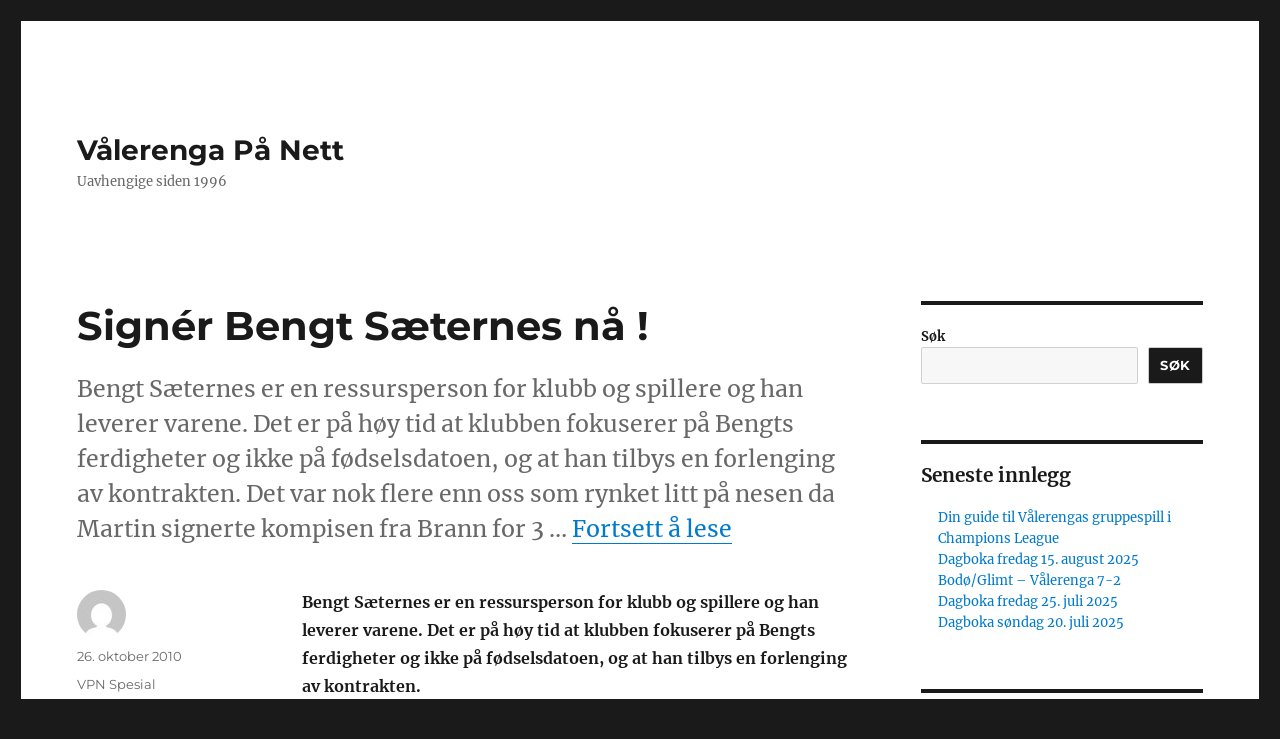

--- FILE ---
content_type: text/html; charset=UTF-8
request_url: https://www.vpn.no/2010/10/26/signer-bengt-s%C3%A6ternes-na/
body_size: 13820
content:
<!DOCTYPE html>
<html lang="nb-NO" class="no-js">
<head>
	<meta charset="UTF-8">
	<meta name="viewport" content="width=device-width, initial-scale=1.0">
	<link rel="profile" href="https://gmpg.org/xfn/11">
		<link rel="pingback" href="https://www.vpn.no/xmlrpc.php">
		<script>
(function(html){html.className = html.className.replace(/\bno-js\b/,'js')})(document.documentElement);
//# sourceURL=twentysixteen_javascript_detection
</script>
<title>Signér Bengt Sæternes nå ! &#8211; Vålerenga På Nett</title>
<meta name='robots' content='max-image-preview:large' />
<link rel="alternate" type="application/rss+xml" title="Vålerenga På Nett &raquo; strøm" href="https://www.vpn.no/feed/" />
<link rel="alternate" type="application/rss+xml" title="Vålerenga På Nett &raquo; kommentarstrøm" href="https://www.vpn.no/comments/feed/" />
<link rel="alternate" type="application/rss+xml" title="Vålerenga På Nett &raquo; Signér Bengt Sæternes nå ! kommentarstrøm" href="https://www.vpn.no/2010/10/26/signer-bengt-s%c3%a6ternes-na/feed/" />
<link rel="alternate" title="oEmbed (JSON)" type="application/json+oembed" href="https://www.vpn.no/wp-json/oembed/1.0/embed?url=https%3A%2F%2Fwww.vpn.no%2F2010%2F10%2F26%2Fsigner-bengt-s%25c3%25a6ternes-na%2F" />
<link rel="alternate" title="oEmbed (XML)" type="text/xml+oembed" href="https://www.vpn.no/wp-json/oembed/1.0/embed?url=https%3A%2F%2Fwww.vpn.no%2F2010%2F10%2F26%2Fsigner-bengt-s%25c3%25a6ternes-na%2F&#038;format=xml" />
<style id='wp-img-auto-sizes-contain-inline-css'>
img:is([sizes=auto i],[sizes^="auto," i]){contain-intrinsic-size:3000px 1500px}
/*# sourceURL=wp-img-auto-sizes-contain-inline-css */
</style>
<style id='wp-emoji-styles-inline-css'>

	img.wp-smiley, img.emoji {
		display: inline !important;
		border: none !important;
		box-shadow: none !important;
		height: 1em !important;
		width: 1em !important;
		margin: 0 0.07em !important;
		vertical-align: -0.1em !important;
		background: none !important;
		padding: 0 !important;
	}
/*# sourceURL=wp-emoji-styles-inline-css */
</style>
<style id='wp-block-library-inline-css'>
:root{--wp-block-synced-color:#7a00df;--wp-block-synced-color--rgb:122,0,223;--wp-bound-block-color:var(--wp-block-synced-color);--wp-editor-canvas-background:#ddd;--wp-admin-theme-color:#007cba;--wp-admin-theme-color--rgb:0,124,186;--wp-admin-theme-color-darker-10:#006ba1;--wp-admin-theme-color-darker-10--rgb:0,107,160.5;--wp-admin-theme-color-darker-20:#005a87;--wp-admin-theme-color-darker-20--rgb:0,90,135;--wp-admin-border-width-focus:2px}@media (min-resolution:192dpi){:root{--wp-admin-border-width-focus:1.5px}}.wp-element-button{cursor:pointer}:root .has-very-light-gray-background-color{background-color:#eee}:root .has-very-dark-gray-background-color{background-color:#313131}:root .has-very-light-gray-color{color:#eee}:root .has-very-dark-gray-color{color:#313131}:root .has-vivid-green-cyan-to-vivid-cyan-blue-gradient-background{background:linear-gradient(135deg,#00d084,#0693e3)}:root .has-purple-crush-gradient-background{background:linear-gradient(135deg,#34e2e4,#4721fb 50%,#ab1dfe)}:root .has-hazy-dawn-gradient-background{background:linear-gradient(135deg,#faaca8,#dad0ec)}:root .has-subdued-olive-gradient-background{background:linear-gradient(135deg,#fafae1,#67a671)}:root .has-atomic-cream-gradient-background{background:linear-gradient(135deg,#fdd79a,#004a59)}:root .has-nightshade-gradient-background{background:linear-gradient(135deg,#330968,#31cdcf)}:root .has-midnight-gradient-background{background:linear-gradient(135deg,#020381,#2874fc)}:root{--wp--preset--font-size--normal:16px;--wp--preset--font-size--huge:42px}.has-regular-font-size{font-size:1em}.has-larger-font-size{font-size:2.625em}.has-normal-font-size{font-size:var(--wp--preset--font-size--normal)}.has-huge-font-size{font-size:var(--wp--preset--font-size--huge)}.has-text-align-center{text-align:center}.has-text-align-left{text-align:left}.has-text-align-right{text-align:right}.has-fit-text{white-space:nowrap!important}#end-resizable-editor-section{display:none}.aligncenter{clear:both}.items-justified-left{justify-content:flex-start}.items-justified-center{justify-content:center}.items-justified-right{justify-content:flex-end}.items-justified-space-between{justify-content:space-between}.screen-reader-text{border:0;clip-path:inset(50%);height:1px;margin:-1px;overflow:hidden;padding:0;position:absolute;width:1px;word-wrap:normal!important}.screen-reader-text:focus{background-color:#ddd;clip-path:none;color:#444;display:block;font-size:1em;height:auto;left:5px;line-height:normal;padding:15px 23px 14px;text-decoration:none;top:5px;width:auto;z-index:100000}html :where(.has-border-color){border-style:solid}html :where([style*=border-top-color]){border-top-style:solid}html :where([style*=border-right-color]){border-right-style:solid}html :where([style*=border-bottom-color]){border-bottom-style:solid}html :where([style*=border-left-color]){border-left-style:solid}html :where([style*=border-width]){border-style:solid}html :where([style*=border-top-width]){border-top-style:solid}html :where([style*=border-right-width]){border-right-style:solid}html :where([style*=border-bottom-width]){border-bottom-style:solid}html :where([style*=border-left-width]){border-left-style:solid}html :where(img[class*=wp-image-]){height:auto;max-width:100%}:where(figure){margin:0 0 1em}html :where(.is-position-sticky){--wp-admin--admin-bar--position-offset:var(--wp-admin--admin-bar--height,0px)}@media screen and (max-width:600px){html :where(.is-position-sticky){--wp-admin--admin-bar--position-offset:0px}}

/*# sourceURL=wp-block-library-inline-css */
</style><style id='wp-block-archives-inline-css'>
.wp-block-archives{box-sizing:border-box}.wp-block-archives-dropdown label{display:block}
/*# sourceURL=https://www.vpn.no/wp-includes/blocks/archives/style.min.css */
</style>
<style id='wp-block-categories-inline-css'>
.wp-block-categories{box-sizing:border-box}.wp-block-categories.alignleft{margin-right:2em}.wp-block-categories.alignright{margin-left:2em}.wp-block-categories.wp-block-categories-dropdown.aligncenter{text-align:center}.wp-block-categories .wp-block-categories__label{display:block;width:100%}
/*# sourceURL=https://www.vpn.no/wp-includes/blocks/categories/style.min.css */
</style>
<style id='wp-block-heading-inline-css'>
h1:where(.wp-block-heading).has-background,h2:where(.wp-block-heading).has-background,h3:where(.wp-block-heading).has-background,h4:where(.wp-block-heading).has-background,h5:where(.wp-block-heading).has-background,h6:where(.wp-block-heading).has-background{padding:1.25em 2.375em}h1.has-text-align-left[style*=writing-mode]:where([style*=vertical-lr]),h1.has-text-align-right[style*=writing-mode]:where([style*=vertical-rl]),h2.has-text-align-left[style*=writing-mode]:where([style*=vertical-lr]),h2.has-text-align-right[style*=writing-mode]:where([style*=vertical-rl]),h3.has-text-align-left[style*=writing-mode]:where([style*=vertical-lr]),h3.has-text-align-right[style*=writing-mode]:where([style*=vertical-rl]),h4.has-text-align-left[style*=writing-mode]:where([style*=vertical-lr]),h4.has-text-align-right[style*=writing-mode]:where([style*=vertical-rl]),h5.has-text-align-left[style*=writing-mode]:where([style*=vertical-lr]),h5.has-text-align-right[style*=writing-mode]:where([style*=vertical-rl]),h6.has-text-align-left[style*=writing-mode]:where([style*=vertical-lr]),h6.has-text-align-right[style*=writing-mode]:where([style*=vertical-rl]){rotate:180deg}
/*# sourceURL=https://www.vpn.no/wp-includes/blocks/heading/style.min.css */
</style>
<style id='wp-block-latest-posts-inline-css'>
.wp-block-latest-posts{box-sizing:border-box}.wp-block-latest-posts.alignleft{margin-right:2em}.wp-block-latest-posts.alignright{margin-left:2em}.wp-block-latest-posts.wp-block-latest-posts__list{list-style:none}.wp-block-latest-posts.wp-block-latest-posts__list li{clear:both;overflow-wrap:break-word}.wp-block-latest-posts.is-grid{display:flex;flex-wrap:wrap}.wp-block-latest-posts.is-grid li{margin:0 1.25em 1.25em 0;width:100%}@media (min-width:600px){.wp-block-latest-posts.columns-2 li{width:calc(50% - .625em)}.wp-block-latest-posts.columns-2 li:nth-child(2n){margin-right:0}.wp-block-latest-posts.columns-3 li{width:calc(33.33333% - .83333em)}.wp-block-latest-posts.columns-3 li:nth-child(3n){margin-right:0}.wp-block-latest-posts.columns-4 li{width:calc(25% - .9375em)}.wp-block-latest-posts.columns-4 li:nth-child(4n){margin-right:0}.wp-block-latest-posts.columns-5 li{width:calc(20% - 1em)}.wp-block-latest-posts.columns-5 li:nth-child(5n){margin-right:0}.wp-block-latest-posts.columns-6 li{width:calc(16.66667% - 1.04167em)}.wp-block-latest-posts.columns-6 li:nth-child(6n){margin-right:0}}:root :where(.wp-block-latest-posts.is-grid){padding:0}:root :where(.wp-block-latest-posts.wp-block-latest-posts__list){padding-left:0}.wp-block-latest-posts__post-author,.wp-block-latest-posts__post-date{display:block;font-size:.8125em}.wp-block-latest-posts__post-excerpt,.wp-block-latest-posts__post-full-content{margin-bottom:1em;margin-top:.5em}.wp-block-latest-posts__featured-image a{display:inline-block}.wp-block-latest-posts__featured-image img{height:auto;max-width:100%;width:auto}.wp-block-latest-posts__featured-image.alignleft{float:left;margin-right:1em}.wp-block-latest-posts__featured-image.alignright{float:right;margin-left:1em}.wp-block-latest-posts__featured-image.aligncenter{margin-bottom:1em;text-align:center}
/*# sourceURL=https://www.vpn.no/wp-includes/blocks/latest-posts/style.min.css */
</style>
<style id='wp-block-search-inline-css'>
.wp-block-search__button{margin-left:10px;word-break:normal}.wp-block-search__button.has-icon{line-height:0}.wp-block-search__button svg{height:1.25em;min-height:24px;min-width:24px;width:1.25em;fill:currentColor;vertical-align:text-bottom}:where(.wp-block-search__button){border:1px solid #ccc;padding:6px 10px}.wp-block-search__inside-wrapper{display:flex;flex:auto;flex-wrap:nowrap;max-width:100%}.wp-block-search__label{width:100%}.wp-block-search.wp-block-search__button-only .wp-block-search__button{box-sizing:border-box;display:flex;flex-shrink:0;justify-content:center;margin-left:0;max-width:100%}.wp-block-search.wp-block-search__button-only .wp-block-search__inside-wrapper{min-width:0!important;transition-property:width}.wp-block-search.wp-block-search__button-only .wp-block-search__input{flex-basis:100%;transition-duration:.3s}.wp-block-search.wp-block-search__button-only.wp-block-search__searchfield-hidden,.wp-block-search.wp-block-search__button-only.wp-block-search__searchfield-hidden .wp-block-search__inside-wrapper{overflow:hidden}.wp-block-search.wp-block-search__button-only.wp-block-search__searchfield-hidden .wp-block-search__input{border-left-width:0!important;border-right-width:0!important;flex-basis:0;flex-grow:0;margin:0;min-width:0!important;padding-left:0!important;padding-right:0!important;width:0!important}:where(.wp-block-search__input){appearance:none;border:1px solid #949494;flex-grow:1;font-family:inherit;font-size:inherit;font-style:inherit;font-weight:inherit;letter-spacing:inherit;line-height:inherit;margin-left:0;margin-right:0;min-width:3rem;padding:8px;text-decoration:unset!important;text-transform:inherit}:where(.wp-block-search__button-inside .wp-block-search__inside-wrapper){background-color:#fff;border:1px solid #949494;box-sizing:border-box;padding:4px}:where(.wp-block-search__button-inside .wp-block-search__inside-wrapper) .wp-block-search__input{border:none;border-radius:0;padding:0 4px}:where(.wp-block-search__button-inside .wp-block-search__inside-wrapper) .wp-block-search__input:focus{outline:none}:where(.wp-block-search__button-inside .wp-block-search__inside-wrapper) :where(.wp-block-search__button){padding:4px 8px}.wp-block-search.aligncenter .wp-block-search__inside-wrapper{margin:auto}.wp-block[data-align=right] .wp-block-search.wp-block-search__button-only .wp-block-search__inside-wrapper{float:right}
/*# sourceURL=https://www.vpn.no/wp-includes/blocks/search/style.min.css */
</style>
<style id='wp-block-search-theme-inline-css'>
.wp-block-search .wp-block-search__label{font-weight:700}.wp-block-search__button{border:1px solid #ccc;padding:.375em .625em}
/*# sourceURL=https://www.vpn.no/wp-includes/blocks/search/theme.min.css */
</style>
<style id='wp-block-group-inline-css'>
.wp-block-group{box-sizing:border-box}:where(.wp-block-group.wp-block-group-is-layout-constrained){position:relative}
/*# sourceURL=https://www.vpn.no/wp-includes/blocks/group/style.min.css */
</style>
<style id='wp-block-group-theme-inline-css'>
:where(.wp-block-group.has-background){padding:1.25em 2.375em}
/*# sourceURL=https://www.vpn.no/wp-includes/blocks/group/theme.min.css */
</style>
<style id='wp-block-paragraph-inline-css'>
.is-small-text{font-size:.875em}.is-regular-text{font-size:1em}.is-large-text{font-size:2.25em}.is-larger-text{font-size:3em}.has-drop-cap:not(:focus):first-letter{float:left;font-size:8.4em;font-style:normal;font-weight:100;line-height:.68;margin:.05em .1em 0 0;text-transform:uppercase}body.rtl .has-drop-cap:not(:focus):first-letter{float:none;margin-left:.1em}p.has-drop-cap.has-background{overflow:hidden}:root :where(p.has-background){padding:1.25em 2.375em}:where(p.has-text-color:not(.has-link-color)) a{color:inherit}p.has-text-align-left[style*="writing-mode:vertical-lr"],p.has-text-align-right[style*="writing-mode:vertical-rl"]{rotate:180deg}
/*# sourceURL=https://www.vpn.no/wp-includes/blocks/paragraph/style.min.css */
</style>
<style id='global-styles-inline-css'>
:root{--wp--preset--aspect-ratio--square: 1;--wp--preset--aspect-ratio--4-3: 4/3;--wp--preset--aspect-ratio--3-4: 3/4;--wp--preset--aspect-ratio--3-2: 3/2;--wp--preset--aspect-ratio--2-3: 2/3;--wp--preset--aspect-ratio--16-9: 16/9;--wp--preset--aspect-ratio--9-16: 9/16;--wp--preset--color--black: #000000;--wp--preset--color--cyan-bluish-gray: #abb8c3;--wp--preset--color--white: #fff;--wp--preset--color--pale-pink: #f78da7;--wp--preset--color--vivid-red: #cf2e2e;--wp--preset--color--luminous-vivid-orange: #ff6900;--wp--preset--color--luminous-vivid-amber: #fcb900;--wp--preset--color--light-green-cyan: #7bdcb5;--wp--preset--color--vivid-green-cyan: #00d084;--wp--preset--color--pale-cyan-blue: #8ed1fc;--wp--preset--color--vivid-cyan-blue: #0693e3;--wp--preset--color--vivid-purple: #9b51e0;--wp--preset--color--dark-gray: #1a1a1a;--wp--preset--color--medium-gray: #686868;--wp--preset--color--light-gray: #e5e5e5;--wp--preset--color--blue-gray: #4d545c;--wp--preset--color--bright-blue: #007acc;--wp--preset--color--light-blue: #9adffd;--wp--preset--color--dark-brown: #402b30;--wp--preset--color--medium-brown: #774e24;--wp--preset--color--dark-red: #640c1f;--wp--preset--color--bright-red: #ff675f;--wp--preset--color--yellow: #ffef8e;--wp--preset--gradient--vivid-cyan-blue-to-vivid-purple: linear-gradient(135deg,rgb(6,147,227) 0%,rgb(155,81,224) 100%);--wp--preset--gradient--light-green-cyan-to-vivid-green-cyan: linear-gradient(135deg,rgb(122,220,180) 0%,rgb(0,208,130) 100%);--wp--preset--gradient--luminous-vivid-amber-to-luminous-vivid-orange: linear-gradient(135deg,rgb(252,185,0) 0%,rgb(255,105,0) 100%);--wp--preset--gradient--luminous-vivid-orange-to-vivid-red: linear-gradient(135deg,rgb(255,105,0) 0%,rgb(207,46,46) 100%);--wp--preset--gradient--very-light-gray-to-cyan-bluish-gray: linear-gradient(135deg,rgb(238,238,238) 0%,rgb(169,184,195) 100%);--wp--preset--gradient--cool-to-warm-spectrum: linear-gradient(135deg,rgb(74,234,220) 0%,rgb(151,120,209) 20%,rgb(207,42,186) 40%,rgb(238,44,130) 60%,rgb(251,105,98) 80%,rgb(254,248,76) 100%);--wp--preset--gradient--blush-light-purple: linear-gradient(135deg,rgb(255,206,236) 0%,rgb(152,150,240) 100%);--wp--preset--gradient--blush-bordeaux: linear-gradient(135deg,rgb(254,205,165) 0%,rgb(254,45,45) 50%,rgb(107,0,62) 100%);--wp--preset--gradient--luminous-dusk: linear-gradient(135deg,rgb(255,203,112) 0%,rgb(199,81,192) 50%,rgb(65,88,208) 100%);--wp--preset--gradient--pale-ocean: linear-gradient(135deg,rgb(255,245,203) 0%,rgb(182,227,212) 50%,rgb(51,167,181) 100%);--wp--preset--gradient--electric-grass: linear-gradient(135deg,rgb(202,248,128) 0%,rgb(113,206,126) 100%);--wp--preset--gradient--midnight: linear-gradient(135deg,rgb(2,3,129) 0%,rgb(40,116,252) 100%);--wp--preset--font-size--small: 13px;--wp--preset--font-size--medium: 20px;--wp--preset--font-size--large: 36px;--wp--preset--font-size--x-large: 42px;--wp--preset--spacing--20: 0.44rem;--wp--preset--spacing--30: 0.67rem;--wp--preset--spacing--40: 1rem;--wp--preset--spacing--50: 1.5rem;--wp--preset--spacing--60: 2.25rem;--wp--preset--spacing--70: 3.38rem;--wp--preset--spacing--80: 5.06rem;--wp--preset--shadow--natural: 6px 6px 9px rgba(0, 0, 0, 0.2);--wp--preset--shadow--deep: 12px 12px 50px rgba(0, 0, 0, 0.4);--wp--preset--shadow--sharp: 6px 6px 0px rgba(0, 0, 0, 0.2);--wp--preset--shadow--outlined: 6px 6px 0px -3px rgb(255, 255, 255), 6px 6px rgb(0, 0, 0);--wp--preset--shadow--crisp: 6px 6px 0px rgb(0, 0, 0);}:where(.is-layout-flex){gap: 0.5em;}:where(.is-layout-grid){gap: 0.5em;}body .is-layout-flex{display: flex;}.is-layout-flex{flex-wrap: wrap;align-items: center;}.is-layout-flex > :is(*, div){margin: 0;}body .is-layout-grid{display: grid;}.is-layout-grid > :is(*, div){margin: 0;}:where(.wp-block-columns.is-layout-flex){gap: 2em;}:where(.wp-block-columns.is-layout-grid){gap: 2em;}:where(.wp-block-post-template.is-layout-flex){gap: 1.25em;}:where(.wp-block-post-template.is-layout-grid){gap: 1.25em;}.has-black-color{color: var(--wp--preset--color--black) !important;}.has-cyan-bluish-gray-color{color: var(--wp--preset--color--cyan-bluish-gray) !important;}.has-white-color{color: var(--wp--preset--color--white) !important;}.has-pale-pink-color{color: var(--wp--preset--color--pale-pink) !important;}.has-vivid-red-color{color: var(--wp--preset--color--vivid-red) !important;}.has-luminous-vivid-orange-color{color: var(--wp--preset--color--luminous-vivid-orange) !important;}.has-luminous-vivid-amber-color{color: var(--wp--preset--color--luminous-vivid-amber) !important;}.has-light-green-cyan-color{color: var(--wp--preset--color--light-green-cyan) !important;}.has-vivid-green-cyan-color{color: var(--wp--preset--color--vivid-green-cyan) !important;}.has-pale-cyan-blue-color{color: var(--wp--preset--color--pale-cyan-blue) !important;}.has-vivid-cyan-blue-color{color: var(--wp--preset--color--vivid-cyan-blue) !important;}.has-vivid-purple-color{color: var(--wp--preset--color--vivid-purple) !important;}.has-black-background-color{background-color: var(--wp--preset--color--black) !important;}.has-cyan-bluish-gray-background-color{background-color: var(--wp--preset--color--cyan-bluish-gray) !important;}.has-white-background-color{background-color: var(--wp--preset--color--white) !important;}.has-pale-pink-background-color{background-color: var(--wp--preset--color--pale-pink) !important;}.has-vivid-red-background-color{background-color: var(--wp--preset--color--vivid-red) !important;}.has-luminous-vivid-orange-background-color{background-color: var(--wp--preset--color--luminous-vivid-orange) !important;}.has-luminous-vivid-amber-background-color{background-color: var(--wp--preset--color--luminous-vivid-amber) !important;}.has-light-green-cyan-background-color{background-color: var(--wp--preset--color--light-green-cyan) !important;}.has-vivid-green-cyan-background-color{background-color: var(--wp--preset--color--vivid-green-cyan) !important;}.has-pale-cyan-blue-background-color{background-color: var(--wp--preset--color--pale-cyan-blue) !important;}.has-vivid-cyan-blue-background-color{background-color: var(--wp--preset--color--vivid-cyan-blue) !important;}.has-vivid-purple-background-color{background-color: var(--wp--preset--color--vivid-purple) !important;}.has-black-border-color{border-color: var(--wp--preset--color--black) !important;}.has-cyan-bluish-gray-border-color{border-color: var(--wp--preset--color--cyan-bluish-gray) !important;}.has-white-border-color{border-color: var(--wp--preset--color--white) !important;}.has-pale-pink-border-color{border-color: var(--wp--preset--color--pale-pink) !important;}.has-vivid-red-border-color{border-color: var(--wp--preset--color--vivid-red) !important;}.has-luminous-vivid-orange-border-color{border-color: var(--wp--preset--color--luminous-vivid-orange) !important;}.has-luminous-vivid-amber-border-color{border-color: var(--wp--preset--color--luminous-vivid-amber) !important;}.has-light-green-cyan-border-color{border-color: var(--wp--preset--color--light-green-cyan) !important;}.has-vivid-green-cyan-border-color{border-color: var(--wp--preset--color--vivid-green-cyan) !important;}.has-pale-cyan-blue-border-color{border-color: var(--wp--preset--color--pale-cyan-blue) !important;}.has-vivid-cyan-blue-border-color{border-color: var(--wp--preset--color--vivid-cyan-blue) !important;}.has-vivid-purple-border-color{border-color: var(--wp--preset--color--vivid-purple) !important;}.has-vivid-cyan-blue-to-vivid-purple-gradient-background{background: var(--wp--preset--gradient--vivid-cyan-blue-to-vivid-purple) !important;}.has-light-green-cyan-to-vivid-green-cyan-gradient-background{background: var(--wp--preset--gradient--light-green-cyan-to-vivid-green-cyan) !important;}.has-luminous-vivid-amber-to-luminous-vivid-orange-gradient-background{background: var(--wp--preset--gradient--luminous-vivid-amber-to-luminous-vivid-orange) !important;}.has-luminous-vivid-orange-to-vivid-red-gradient-background{background: var(--wp--preset--gradient--luminous-vivid-orange-to-vivid-red) !important;}.has-very-light-gray-to-cyan-bluish-gray-gradient-background{background: var(--wp--preset--gradient--very-light-gray-to-cyan-bluish-gray) !important;}.has-cool-to-warm-spectrum-gradient-background{background: var(--wp--preset--gradient--cool-to-warm-spectrum) !important;}.has-blush-light-purple-gradient-background{background: var(--wp--preset--gradient--blush-light-purple) !important;}.has-blush-bordeaux-gradient-background{background: var(--wp--preset--gradient--blush-bordeaux) !important;}.has-luminous-dusk-gradient-background{background: var(--wp--preset--gradient--luminous-dusk) !important;}.has-pale-ocean-gradient-background{background: var(--wp--preset--gradient--pale-ocean) !important;}.has-electric-grass-gradient-background{background: var(--wp--preset--gradient--electric-grass) !important;}.has-midnight-gradient-background{background: var(--wp--preset--gradient--midnight) !important;}.has-small-font-size{font-size: var(--wp--preset--font-size--small) !important;}.has-medium-font-size{font-size: var(--wp--preset--font-size--medium) !important;}.has-large-font-size{font-size: var(--wp--preset--font-size--large) !important;}.has-x-large-font-size{font-size: var(--wp--preset--font-size--x-large) !important;}
/*# sourceURL=global-styles-inline-css */
</style>

<style id='classic-theme-styles-inline-css'>
/*! This file is auto-generated */
.wp-block-button__link{color:#fff;background-color:#32373c;border-radius:9999px;box-shadow:none;text-decoration:none;padding:calc(.667em + 2px) calc(1.333em + 2px);font-size:1.125em}.wp-block-file__button{background:#32373c;color:#fff;text-decoration:none}
/*# sourceURL=/wp-includes/css/classic-themes.min.css */
</style>
<link rel='stylesheet' id='twentysixteen-fonts-css' href='https://usercontent.one/wp/www.vpn.no/wp-content/themes/twentysixteen/fonts/merriweather-plus-montserrat-plus-inconsolata.css?ver=20230328' media='all' />
<link rel='stylesheet' id='genericons-css' href='https://usercontent.one/wp/www.vpn.no/wp-content/themes/twentysixteen/genericons/genericons.css?ver=20251101' media='all' />
<link rel='stylesheet' id='twentysixteen-style-css' href='https://usercontent.one/wp/www.vpn.no/wp-content/themes/twentysixteen/style.css?ver=20251202' media='all' />
<link rel='stylesheet' id='twentysixteen-block-style-css' href='https://usercontent.one/wp/www.vpn.no/wp-content/themes/twentysixteen/css/blocks.css?ver=20240817' media='all' />
<script src="https://www.vpn.no/wp-includes/js/jquery/jquery.min.js?ver=3.7.1" id="jquery-core-js"></script>
<script src="https://www.vpn.no/wp-includes/js/jquery/jquery-migrate.min.js?ver=3.4.1" id="jquery-migrate-js"></script>
<script id="twentysixteen-script-js-extra">
var screenReaderText = {"expand":"Utvid undermeny","collapse":"Sl\u00e5 sammen undermeny"};
//# sourceURL=twentysixteen-script-js-extra
</script>
<script src="https://usercontent.one/wp/www.vpn.no/wp-content/themes/twentysixteen/js/functions.js?ver=20230629" id="twentysixteen-script-js" defer data-wp-strategy="defer"></script>
<link rel="https://api.w.org/" href="https://www.vpn.no/wp-json/" /><link rel="alternate" title="JSON" type="application/json" href="https://www.vpn.no/wp-json/wp/v2/posts/8157" /><link rel="EditURI" type="application/rsd+xml" title="RSD" href="https://www.vpn.no/xmlrpc.php?rsd" />
<meta name="generator" content="WordPress 6.9" />
<link rel="canonical" href="https://www.vpn.no/2010/10/26/signer-bengt-s%c3%a6ternes-na/" />
<link rel='shortlink' href='https://www.vpn.no/?p=8157' />
<style>

/* CSS added by Hide Metadata Plugin */

.entry-meta .byline:before,
			.entry-header .entry-meta span.byline:before,
			.entry-meta .byline:after,
			.entry-header .entry-meta span.byline:after,
			.single .byline, .group-blog .byline,
			.entry-meta .byline,
			.entry-header .entry-meta > span.byline,
			.entry-meta .author.vcard  {
				content: '';
				display: none;
				margin: 0;
			}</style>
<style>[class*=" icon-oc-"],[class^=icon-oc-]{speak:none;font-style:normal;font-weight:400;font-variant:normal;text-transform:none;line-height:1;-webkit-font-smoothing:antialiased;-moz-osx-font-smoothing:grayscale}.icon-oc-one-com-white-32px-fill:before{content:"901"}.icon-oc-one-com:before{content:"900"}#one-com-icon,.toplevel_page_onecom-wp .wp-menu-image{speak:none;display:flex;align-items:center;justify-content:center;text-transform:none;line-height:1;-webkit-font-smoothing:antialiased;-moz-osx-font-smoothing:grayscale}.onecom-wp-admin-bar-item>a,.toplevel_page_onecom-wp>.wp-menu-name{font-size:16px;font-weight:400;line-height:1}.toplevel_page_onecom-wp>.wp-menu-name img{width:69px;height:9px;}.wp-submenu-wrap.wp-submenu>.wp-submenu-head>img{width:88px;height:auto}.onecom-wp-admin-bar-item>a img{height:7px!important}.onecom-wp-admin-bar-item>a img,.toplevel_page_onecom-wp>.wp-menu-name img{opacity:.8}.onecom-wp-admin-bar-item.hover>a img,.toplevel_page_onecom-wp.wp-has-current-submenu>.wp-menu-name img,li.opensub>a.toplevel_page_onecom-wp>.wp-menu-name img{opacity:1}#one-com-icon:before,.onecom-wp-admin-bar-item>a:before,.toplevel_page_onecom-wp>.wp-menu-image:before{content:'';position:static!important;background-color:rgba(240,245,250,.4);border-radius:102px;width:18px;height:18px;padding:0!important}.onecom-wp-admin-bar-item>a:before{width:14px;height:14px}.onecom-wp-admin-bar-item.hover>a:before,.toplevel_page_onecom-wp.opensub>a>.wp-menu-image:before,.toplevel_page_onecom-wp.wp-has-current-submenu>.wp-menu-image:before{background-color:#76b82a}.onecom-wp-admin-bar-item>a{display:inline-flex!important;align-items:center;justify-content:center}#one-com-logo-wrapper{font-size:4em}#one-com-icon{vertical-align:middle}.imagify-welcome{display:none !important;}</style><link rel="icon" href="https://usercontent.one/wp/www.vpn.no/wp-content/uploads/2022/09/cropped-logo-32x32.png" sizes="32x32" />
<link rel="icon" href="https://usercontent.one/wp/www.vpn.no/wp-content/uploads/2022/09/cropped-logo-192x192.png" sizes="192x192" />
<link rel="apple-touch-icon" href="https://usercontent.one/wp/www.vpn.no/wp-content/uploads/2022/09/cropped-logo-180x180.png" />
<meta name="msapplication-TileImage" content="https://usercontent.one/wp/www.vpn.no/wp-content/uploads/2022/09/cropped-logo-270x270.png" />
</head>

<body class="wp-singular post-template-default single single-post postid-8157 single-format-standard wp-embed-responsive wp-theme-twentysixteen group-blog">
<div id="page" class="site">
	<div class="site-inner">
		<a class="skip-link screen-reader-text" href="#content">
			Gå til innhold		</a>

		<header id="masthead" class="site-header">
			<div class="site-header-main">
				<div class="site-branding">
											<p class="site-title"><a href="https://www.vpn.no/" rel="home" >Vålerenga På Nett</a></p>
												<p class="site-description">Uavhengige siden 1996</p>
									</div><!-- .site-branding -->

							</div><!-- .site-header-main -->

					</header><!-- .site-header -->

		<div id="content" class="site-content">

<div id="primary" class="content-area">
	<main id="main" class="site-main">
		
<article id="post-8157" class="post-8157 post type-post status-publish format-standard has-post-thumbnail hentry category-vpn-spesial tag-bengt-saeternes tag-kontrakt">
	<header class="entry-header">
		<h1 class="entry-title">Signér Bengt Sæternes nå !</h1>	</header><!-- .entry-header -->

				<div class="entry-summary">
				<p>Bengt Sæternes er en ressursperson for klubb og spillere og han leverer varene. Det er på høy tid at klubben fokuserer på Bengts ferdigheter og ikke på fødselsdatoen, og at han tilbys en forlenging av kontrakten. Det var nok flere enn oss som rynket litt på nesen da Martin signerte kompisen fra Brann for 3 &hellip; <a href="https://www.vpn.no/2010/10/26/signer-bengt-s%c3%a6ternes-na/" class="more-link">Fortsett å lese<span class="screen-reader-text"> «Signér Bengt Sæternes nå !»</span></a></p>
			</div><!-- .entry-summary -->
			
	
		<div class="post-thumbnail">
				</div><!-- .post-thumbnail -->

	
	<div class="entry-content">
		<p>				<strong>Bengt Sæternes er en ressursperson for klubb og spillere og han leverer varene. Det er på høy tid at klubben fokuserer på Bengts ferdigheter og ikke på fødselsdatoen, og at han tilbys en forlenging av kontrakten. </strong><span id="more-8157"></span></p>
<p>Det var nok flere enn oss som rynket litt på nesen da Martin signerte  kompisen fra Brann for 3 år siden. En 33 år gammel spiss som kom fra et  lite heldig opphold i dansk fotball og før det: et år med måltørke i  Brann. At han var skadeutsatt og at vi hadde vært vitne til noen  sesonger med Flo og Lange, gjorde ikke magefølelsen noe bedre. Etter en  trøblete start med 0 mål på 10 kamper og litt alternativ behandling, så  løsnet det. Og siden den dagen har Bengt vært god. Veldig god faktisk.</p>
<p>Han har i denne perioden levert varene på et stabilt høyt nivå uten å  søke det spektakulære slik som Fellah, Zajic og dos Santos søker (ok,  kanskje ikke dos Santos, da). Han gjør jobben sin og bruker sine styrker  og viser seg gang på gang å være en viktig mann. Han er vårt beste  oppspillpunkt, holder på kula, spiller folk igjennom, binder opp  forsvarsspillere, er smart i boksen og er en god avslutter. Dette er  ferdigheter han kommer til å inneha også neste år. I tillegg er dette en  pakke ingen andre offensive spillere i klubben har. Bengts spill som er  basert på klokskap, innsats, fysisk overlegenhet og ro i de potensielt  matchavgjørende situasjonene gir vårt spill en ekstra dimensjon og gjør  det vanskeligere for motstandere å demme opp for oss.</p>
<p>I tillegg er han seriøs. Det er aldri noe tull med ham. Han klager ikke  når han må innta plassen på benken. Selv ikke da Moa dro ble det bråk.  De fleste hadde forventet mer spilletid på Bengt etter avgangen, men  Berre ble foretrukket. Sæternes har derimot vært klar de gangene han har  fått sjansen fra benken, og et resultat på det så vi mot LSK.</p>
<p>Ta i tillegg med at han er en jordnær veteran som både vet hva som  kreves for å vinne titler og som vet hva som kreves for å bli  utenlandsproff, så skal det ikke stor fotballforståelse til for å  skjønne at han har noe å tilføre oss. Vi bør være såpass ambisiøse at vi  etter denne sesongen bør heve listen, og våre unge spillere bør også  være såpass ambisiøse at de med tid og stunder ønsker seg ut. Bengt er  med andre ord en ressursperson for klubb og spillere.</p>
<p><strong>På bakgrunn av dette synes vi det er på høy tid at klubben fokuserer  på hans ferdigheter og ikke hans fødselsdato, og at mannen som får  Hulken til å se anorektisk ut tilbys en forlenging av kontrakten.</strong></p>
	</div><!-- .entry-content -->

	<footer class="entry-footer">
		<span class="byline"><img alt='' src='https://secure.gravatar.com/avatar/fb55032e9995c393ef9ab8f445b28e99f6efe7da339f0956067f679e75277d72?s=49&#038;d=mm&#038;r=g' srcset='https://secure.gravatar.com/avatar/fb55032e9995c393ef9ab8f445b28e99f6efe7da339f0956067f679e75277d72?s=98&#038;d=mm&#038;r=g 2x' class='avatar avatar-49 photo' height='49' width='49' decoding='async'/><span class="screen-reader-text">Forfatter </span><span class="author vcard"><a class="url fn n" href=""></a></span></span><span class="posted-on"><span class="screen-reader-text">Publisert </span><a href="https://www.vpn.no/2010/10/26/signer-bengt-s%c3%a6ternes-na/" rel="bookmark"><time class="entry-date published updated" datetime="2010-10-26T22:27:15+02:00">26. oktober 2010</time></a></span><span class="cat-links"><span class="screen-reader-text">Kategorier </span><a href="https://www.vpn.no/category/vpn-spesial/" rel="category tag">VPN Spesial</a></span><span class="tags-links"><span class="screen-reader-text">Stikkord </span><a href="https://www.vpn.no/tag/bengt-saeternes/" rel="tag">Bengt Sæternes</a>, <a href="https://www.vpn.no/tag/kontrakt/" rel="tag">Kontrakt</a></span>			</footer><!-- .entry-footer -->
</article><!-- #post-8157 -->

<div id="comments" class="comments-area">

	
	
		<div id="respond" class="comment-respond">
		<h2 id="reply-title" class="comment-reply-title">Legg igjen en kommentar <small><a rel="nofollow" id="cancel-comment-reply-link" href="/2010/10/26/signer-bengt-s%C3%A6ternes-na/#respond" style="display:none;">Avbryt svar</a></small></h2><p class="must-log-in">Du må være <a href="https://www.vpn.no/wp-login.php?redirect_to=https%3A%2F%2Fwww.vpn.no%2F2010%2F10%2F26%2Fsigner-bengt-s%25c3%25a6ternes-na%2F">innlogget</a> for å kunne kommentere.</p>	</div><!-- #respond -->
	
</div><!-- .comments-area -->

	<nav class="navigation post-navigation" aria-label="Innlegg">
		<h2 class="screen-reader-text">Innleggsnavigasjon</h2>
		<div class="nav-links"><div class="nav-previous"><a href="https://www.vpn.no/2010/10/26/dagboka-tirsdag-26-oktober-2010/" rel="prev"><span class="meta-nav" aria-hidden="true">Tidligere</span> <span class="screen-reader-text">Forrige innlegg:</span> <span class="post-title">Dagboka tirsdag 26. oktober 2010</span></a></div><div class="nav-next"><a href="https://www.vpn.no/2010/10/27/dagboka-onsdag-27-oktober-2010/" rel="next"><span class="meta-nav" aria-hidden="true">Neste</span> <span class="screen-reader-text">Neste innlegg:</span> <span class="post-title">Dagboka onsdag 27. oktober 2010</span></a></div></div>
	</nav>
	</main><!-- .site-main -->

	<aside id="content-bottom-widgets" class="content-bottom-widgets">
			<div class="widget-area">
			<section id="block-5" class="widget widget_block"><div class="wp-block-group"><div class="wp-block-group__inner-container is-layout-flow wp-block-group-is-layout-flow"><h2 class="wp-block-heading">Archives</h2><ul class="wp-block-archives-list wp-block-archives">	<li><a href='https://www.vpn.no/2025/10/'>oktober 2025</a></li>
	<li><a href='https://www.vpn.no/2025/08/'>august 2025</a></li>
	<li><a href='https://www.vpn.no/2025/07/'>juli 2025</a></li>
	<li><a href='https://www.vpn.no/2025/06/'>juni 2025</a></li>
	<li><a href='https://www.vpn.no/2025/05/'>mai 2025</a></li>
	<li><a href='https://www.vpn.no/2025/02/'>februar 2025</a></li>
	<li><a href='https://www.vpn.no/2024/10/'>oktober 2024</a></li>
	<li><a href='https://www.vpn.no/2024/09/'>september 2024</a></li>
	<li><a href='https://www.vpn.no/2024/08/'>august 2024</a></li>
	<li><a href='https://www.vpn.no/2024/06/'>juni 2024</a></li>
	<li><a href='https://www.vpn.no/2024/04/'>april 2024</a></li>
	<li><a href='https://www.vpn.no/2024/03/'>mars 2024</a></li>
	<li><a href='https://www.vpn.no/2024/02/'>februar 2024</a></li>
	<li><a href='https://www.vpn.no/2023/12/'>desember 2023</a></li>
	<li><a href='https://www.vpn.no/2023/11/'>november 2023</a></li>
	<li><a href='https://www.vpn.no/2023/10/'>oktober 2023</a></li>
	<li><a href='https://www.vpn.no/2023/09/'>september 2023</a></li>
	<li><a href='https://www.vpn.no/2023/08/'>august 2023</a></li>
	<li><a href='https://www.vpn.no/2023/07/'>juli 2023</a></li>
	<li><a href='https://www.vpn.no/2023/06/'>juni 2023</a></li>
	<li><a href='https://www.vpn.no/2023/05/'>mai 2023</a></li>
	<li><a href='https://www.vpn.no/2023/04/'>april 2023</a></li>
	<li><a href='https://www.vpn.no/2023/03/'>mars 2023</a></li>
	<li><a href='https://www.vpn.no/2023/02/'>februar 2023</a></li>
	<li><a href='https://www.vpn.no/2023/01/'>januar 2023</a></li>
	<li><a href='https://www.vpn.no/2022/11/'>november 2022</a></li>
	<li><a href='https://www.vpn.no/2022/10/'>oktober 2022</a></li>
	<li><a href='https://www.vpn.no/2022/09/'>september 2022</a></li>
	<li><a href='https://www.vpn.no/2022/08/'>august 2022</a></li>
	<li><a href='https://www.vpn.no/2022/07/'>juli 2022</a></li>
	<li><a href='https://www.vpn.no/2022/06/'>juni 2022</a></li>
	<li><a href='https://www.vpn.no/2022/05/'>mai 2022</a></li>
	<li><a href='https://www.vpn.no/2022/04/'>april 2022</a></li>
	<li><a href='https://www.vpn.no/2022/03/'>mars 2022</a></li>
	<li><a href='https://www.vpn.no/2022/02/'>februar 2022</a></li>
	<li><a href='https://www.vpn.no/2022/01/'>januar 2022</a></li>
	<li><a href='https://www.vpn.no/2021/12/'>desember 2021</a></li>
	<li><a href='https://www.vpn.no/2021/11/'>november 2021</a></li>
	<li><a href='https://www.vpn.no/2021/10/'>oktober 2021</a></li>
	<li><a href='https://www.vpn.no/2021/09/'>september 2021</a></li>
	<li><a href='https://www.vpn.no/2021/08/'>august 2021</a></li>
	<li><a href='https://www.vpn.no/2021/07/'>juli 2021</a></li>
	<li><a href='https://www.vpn.no/2021/06/'>juni 2021</a></li>
	<li><a href='https://www.vpn.no/2021/05/'>mai 2021</a></li>
	<li><a href='https://www.vpn.no/2021/04/'>april 2021</a></li>
	<li><a href='https://www.vpn.no/2021/03/'>mars 2021</a></li>
	<li><a href='https://www.vpn.no/2021/02/'>februar 2021</a></li>
	<li><a href='https://www.vpn.no/2021/01/'>januar 2021</a></li>
	<li><a href='https://www.vpn.no/2020/12/'>desember 2020</a></li>
	<li><a href='https://www.vpn.no/2020/11/'>november 2020</a></li>
	<li><a href='https://www.vpn.no/2020/10/'>oktober 2020</a></li>
	<li><a href='https://www.vpn.no/2020/09/'>september 2020</a></li>
	<li><a href='https://www.vpn.no/2020/08/'>august 2020</a></li>
	<li><a href='https://www.vpn.no/2020/07/'>juli 2020</a></li>
	<li><a href='https://www.vpn.no/2020/06/'>juni 2020</a></li>
	<li><a href='https://www.vpn.no/2020/05/'>mai 2020</a></li>
	<li><a href='https://www.vpn.no/2020/04/'>april 2020</a></li>
	<li><a href='https://www.vpn.no/2020/03/'>mars 2020</a></li>
	<li><a href='https://www.vpn.no/2020/02/'>februar 2020</a></li>
	<li><a href='https://www.vpn.no/2020/01/'>januar 2020</a></li>
	<li><a href='https://www.vpn.no/2019/12/'>desember 2019</a></li>
	<li><a href='https://www.vpn.no/2019/11/'>november 2019</a></li>
	<li><a href='https://www.vpn.no/2019/10/'>oktober 2019</a></li>
	<li><a href='https://www.vpn.no/2019/09/'>september 2019</a></li>
	<li><a href='https://www.vpn.no/2019/08/'>august 2019</a></li>
	<li><a href='https://www.vpn.no/2019/07/'>juli 2019</a></li>
	<li><a href='https://www.vpn.no/2019/06/'>juni 2019</a></li>
	<li><a href='https://www.vpn.no/2019/05/'>mai 2019</a></li>
	<li><a href='https://www.vpn.no/2019/04/'>april 2019</a></li>
	<li><a href='https://www.vpn.no/2019/03/'>mars 2019</a></li>
	<li><a href='https://www.vpn.no/2019/02/'>februar 2019</a></li>
	<li><a href='https://www.vpn.no/2019/01/'>januar 2019</a></li>
	<li><a href='https://www.vpn.no/2018/12/'>desember 2018</a></li>
	<li><a href='https://www.vpn.no/2018/11/'>november 2018</a></li>
	<li><a href='https://www.vpn.no/2018/10/'>oktober 2018</a></li>
	<li><a href='https://www.vpn.no/2018/09/'>september 2018</a></li>
	<li><a href='https://www.vpn.no/2018/08/'>august 2018</a></li>
	<li><a href='https://www.vpn.no/2018/07/'>juli 2018</a></li>
	<li><a href='https://www.vpn.no/2018/06/'>juni 2018</a></li>
	<li><a href='https://www.vpn.no/2018/05/'>mai 2018</a></li>
	<li><a href='https://www.vpn.no/2018/04/'>april 2018</a></li>
	<li><a href='https://www.vpn.no/2018/03/'>mars 2018</a></li>
	<li><a href='https://www.vpn.no/2018/02/'>februar 2018</a></li>
	<li><a href='https://www.vpn.no/2018/01/'>januar 2018</a></li>
	<li><a href='https://www.vpn.no/2017/12/'>desember 2017</a></li>
	<li><a href='https://www.vpn.no/2017/11/'>november 2017</a></li>
	<li><a href='https://www.vpn.no/2017/10/'>oktober 2017</a></li>
	<li><a href='https://www.vpn.no/2017/09/'>september 2017</a></li>
	<li><a href='https://www.vpn.no/2017/08/'>august 2017</a></li>
	<li><a href='https://www.vpn.no/2017/07/'>juli 2017</a></li>
	<li><a href='https://www.vpn.no/2017/06/'>juni 2017</a></li>
	<li><a href='https://www.vpn.no/2017/05/'>mai 2017</a></li>
	<li><a href='https://www.vpn.no/2017/04/'>april 2017</a></li>
	<li><a href='https://www.vpn.no/2017/03/'>mars 2017</a></li>
	<li><a href='https://www.vpn.no/2017/02/'>februar 2017</a></li>
	<li><a href='https://www.vpn.no/2017/01/'>januar 2017</a></li>
	<li><a href='https://www.vpn.no/2016/12/'>desember 2016</a></li>
	<li><a href='https://www.vpn.no/2016/11/'>november 2016</a></li>
	<li><a href='https://www.vpn.no/2016/10/'>oktober 2016</a></li>
	<li><a href='https://www.vpn.no/2016/09/'>september 2016</a></li>
	<li><a href='https://www.vpn.no/2016/08/'>august 2016</a></li>
	<li><a href='https://www.vpn.no/2016/07/'>juli 2016</a></li>
	<li><a href='https://www.vpn.no/2016/06/'>juni 2016</a></li>
	<li><a href='https://www.vpn.no/2016/05/'>mai 2016</a></li>
	<li><a href='https://www.vpn.no/2016/04/'>april 2016</a></li>
	<li><a href='https://www.vpn.no/2016/03/'>mars 2016</a></li>
	<li><a href='https://www.vpn.no/2016/02/'>februar 2016</a></li>
	<li><a href='https://www.vpn.no/2016/01/'>januar 2016</a></li>
	<li><a href='https://www.vpn.no/2015/12/'>desember 2015</a></li>
	<li><a href='https://www.vpn.no/2015/11/'>november 2015</a></li>
	<li><a href='https://www.vpn.no/2015/10/'>oktober 2015</a></li>
	<li><a href='https://www.vpn.no/2015/09/'>september 2015</a></li>
	<li><a href='https://www.vpn.no/2015/08/'>august 2015</a></li>
	<li><a href='https://www.vpn.no/2015/07/'>juli 2015</a></li>
	<li><a href='https://www.vpn.no/2015/06/'>juni 2015</a></li>
	<li><a href='https://www.vpn.no/2015/05/'>mai 2015</a></li>
	<li><a href='https://www.vpn.no/2015/04/'>april 2015</a></li>
	<li><a href='https://www.vpn.no/2015/03/'>mars 2015</a></li>
	<li><a href='https://www.vpn.no/2015/02/'>februar 2015</a></li>
	<li><a href='https://www.vpn.no/2015/01/'>januar 2015</a></li>
	<li><a href='https://www.vpn.no/2014/12/'>desember 2014</a></li>
	<li><a href='https://www.vpn.no/2014/11/'>november 2014</a></li>
	<li><a href='https://www.vpn.no/2014/10/'>oktober 2014</a></li>
	<li><a href='https://www.vpn.no/2014/09/'>september 2014</a></li>
	<li><a href='https://www.vpn.no/2014/08/'>august 2014</a></li>
	<li><a href='https://www.vpn.no/2014/07/'>juli 2014</a></li>
	<li><a href='https://www.vpn.no/2014/06/'>juni 2014</a></li>
	<li><a href='https://www.vpn.no/2014/05/'>mai 2014</a></li>
	<li><a href='https://www.vpn.no/2014/04/'>april 2014</a></li>
	<li><a href='https://www.vpn.no/2014/03/'>mars 2014</a></li>
	<li><a href='https://www.vpn.no/2014/02/'>februar 2014</a></li>
	<li><a href='https://www.vpn.no/2014/01/'>januar 2014</a></li>
	<li><a href='https://www.vpn.no/2013/12/'>desember 2013</a></li>
	<li><a href='https://www.vpn.no/2013/11/'>november 2013</a></li>
	<li><a href='https://www.vpn.no/2013/10/'>oktober 2013</a></li>
	<li><a href='https://www.vpn.no/2013/09/'>september 2013</a></li>
	<li><a href='https://www.vpn.no/2013/08/'>august 2013</a></li>
	<li><a href='https://www.vpn.no/2013/07/'>juli 2013</a></li>
	<li><a href='https://www.vpn.no/2013/06/'>juni 2013</a></li>
	<li><a href='https://www.vpn.no/2013/05/'>mai 2013</a></li>
	<li><a href='https://www.vpn.no/2013/04/'>april 2013</a></li>
	<li><a href='https://www.vpn.no/2013/03/'>mars 2013</a></li>
	<li><a href='https://www.vpn.no/2013/02/'>februar 2013</a></li>
	<li><a href='https://www.vpn.no/2013/01/'>januar 2013</a></li>
	<li><a href='https://www.vpn.no/2012/12/'>desember 2012</a></li>
	<li><a href='https://www.vpn.no/2012/11/'>november 2012</a></li>
	<li><a href='https://www.vpn.no/2012/10/'>oktober 2012</a></li>
	<li><a href='https://www.vpn.no/2012/09/'>september 2012</a></li>
	<li><a href='https://www.vpn.no/2012/08/'>august 2012</a></li>
	<li><a href='https://www.vpn.no/2012/07/'>juli 2012</a></li>
	<li><a href='https://www.vpn.no/2012/06/'>juni 2012</a></li>
	<li><a href='https://www.vpn.no/2012/05/'>mai 2012</a></li>
	<li><a href='https://www.vpn.no/2012/04/'>april 2012</a></li>
	<li><a href='https://www.vpn.no/2012/03/'>mars 2012</a></li>
	<li><a href='https://www.vpn.no/2012/02/'>februar 2012</a></li>
	<li><a href='https://www.vpn.no/2012/01/'>januar 2012</a></li>
	<li><a href='https://www.vpn.no/2011/12/'>desember 2011</a></li>
	<li><a href='https://www.vpn.no/2011/11/'>november 2011</a></li>
	<li><a href='https://www.vpn.no/2011/10/'>oktober 2011</a></li>
	<li><a href='https://www.vpn.no/2011/09/'>september 2011</a></li>
	<li><a href='https://www.vpn.no/2011/08/'>august 2011</a></li>
	<li><a href='https://www.vpn.no/2011/07/'>juli 2011</a></li>
	<li><a href='https://www.vpn.no/2011/06/'>juni 2011</a></li>
	<li><a href='https://www.vpn.no/2011/05/'>mai 2011</a></li>
	<li><a href='https://www.vpn.no/2011/04/'>april 2011</a></li>
	<li><a href='https://www.vpn.no/2011/03/'>mars 2011</a></li>
	<li><a href='https://www.vpn.no/2011/02/'>februar 2011</a></li>
	<li><a href='https://www.vpn.no/2011/01/'>januar 2011</a></li>
	<li><a href='https://www.vpn.no/2010/12/'>desember 2010</a></li>
	<li><a href='https://www.vpn.no/2010/11/'>november 2010</a></li>
	<li><a href='https://www.vpn.no/2010/10/'>oktober 2010</a></li>
	<li><a href='https://www.vpn.no/2010/09/'>september 2010</a></li>
	<li><a href='https://www.vpn.no/2010/08/'>august 2010</a></li>
	<li><a href='https://www.vpn.no/2010/07/'>juli 2010</a></li>
	<li><a href='https://www.vpn.no/2010/06/'>juni 2010</a></li>
	<li><a href='https://www.vpn.no/2010/05/'>mai 2010</a></li>
	<li><a href='https://www.vpn.no/2010/04/'>april 2010</a></li>
	<li><a href='https://www.vpn.no/2010/03/'>mars 2010</a></li>
	<li><a href='https://www.vpn.no/2010/02/'>februar 2010</a></li>
	<li><a href='https://www.vpn.no/2010/01/'>januar 2010</a></li>
	<li><a href='https://www.vpn.no/2009/12/'>desember 2009</a></li>
	<li><a href='https://www.vpn.no/2009/11/'>november 2009</a></li>
	<li><a href='https://www.vpn.no/2009/10/'>oktober 2009</a></li>
	<li><a href='https://www.vpn.no/2009/09/'>september 2009</a></li>
	<li><a href='https://www.vpn.no/2009/08/'>august 2009</a></li>
	<li><a href='https://www.vpn.no/2009/07/'>juli 2009</a></li>
	<li><a href='https://www.vpn.no/2009/06/'>juni 2009</a></li>
	<li><a href='https://www.vpn.no/2009/05/'>mai 2009</a></li>
	<li><a href='https://www.vpn.no/2009/04/'>april 2009</a></li>
	<li><a href='https://www.vpn.no/2009/03/'>mars 2009</a></li>
	<li><a href='https://www.vpn.no/2009/02/'>februar 2009</a></li>
	<li><a href='https://www.vpn.no/2009/01/'>januar 2009</a></li>
	<li><a href='https://www.vpn.no/2008/12/'>desember 2008</a></li>
	<li><a href='https://www.vpn.no/2008/11/'>november 2008</a></li>
	<li><a href='https://www.vpn.no/2008/10/'>oktober 2008</a></li>
	<li><a href='https://www.vpn.no/2008/09/'>september 2008</a></li>
	<li><a href='https://www.vpn.no/2008/08/'>august 2008</a></li>
	<li><a href='https://www.vpn.no/2008/07/'>juli 2008</a></li>
	<li><a href='https://www.vpn.no/2008/06/'>juni 2008</a></li>
	<li><a href='https://www.vpn.no/2008/05/'>mai 2008</a></li>
	<li><a href='https://www.vpn.no/2008/04/'>april 2008</a></li>
	<li><a href='https://www.vpn.no/2008/03/'>mars 2008</a></li>
	<li><a href='https://www.vpn.no/2008/02/'>februar 2008</a></li>
	<li><a href='https://www.vpn.no/2008/01/'>januar 2008</a></li>
	<li><a href='https://www.vpn.no/2007/12/'>desember 2007</a></li>
	<li><a href='https://www.vpn.no/2007/11/'>november 2007</a></li>
	<li><a href='https://www.vpn.no/2007/10/'>oktober 2007</a></li>
	<li><a href='https://www.vpn.no/2007/09/'>september 2007</a></li>
	<li><a href='https://www.vpn.no/2007/08/'>august 2007</a></li>
	<li><a href='https://www.vpn.no/2007/07/'>juli 2007</a></li>
	<li><a href='https://www.vpn.no/2007/06/'>juni 2007</a></li>
	<li><a href='https://www.vpn.no/2007/05/'>mai 2007</a></li>
	<li><a href='https://www.vpn.no/2007/04/'>april 2007</a></li>
	<li><a href='https://www.vpn.no/2007/03/'>mars 2007</a></li>
	<li><a href='https://www.vpn.no/2007/02/'>februar 2007</a></li>
	<li><a href='https://www.vpn.no/2007/01/'>januar 2007</a></li>
	<li><a href='https://www.vpn.no/2006/12/'>desember 2006</a></li>
	<li><a href='https://www.vpn.no/2006/11/'>november 2006</a></li>
	<li><a href='https://www.vpn.no/2006/10/'>oktober 2006</a></li>
	<li><a href='https://www.vpn.no/2006/09/'>september 2006</a></li>
	<li><a href='https://www.vpn.no/2006/08/'>august 2006</a></li>
	<li><a href='https://www.vpn.no/2006/07/'>juli 2006</a></li>
	<li><a href='https://www.vpn.no/2006/06/'>juni 2006</a></li>
	<li><a href='https://www.vpn.no/2006/05/'>mai 2006</a></li>
	<li><a href='https://www.vpn.no/2006/04/'>april 2006</a></li>
	<li><a href='https://www.vpn.no/2006/03/'>mars 2006</a></li>
	<li><a href='https://www.vpn.no/2006/02/'>februar 2006</a></li>
	<li><a href='https://www.vpn.no/2006/01/'>januar 2006</a></li>
	<li><a href='https://www.vpn.no/2005/12/'>desember 2005</a></li>
	<li><a href='https://www.vpn.no/2005/11/'>november 2005</a></li>
	<li><a href='https://www.vpn.no/2005/10/'>oktober 2005</a></li>
	<li><a href='https://www.vpn.no/2005/09/'>september 2005</a></li>
	<li><a href='https://www.vpn.no/2005/08/'>august 2005</a></li>
	<li><a href='https://www.vpn.no/2005/07/'>juli 2005</a></li>
	<li><a href='https://www.vpn.no/2005/06/'>juni 2005</a></li>
	<li><a href='https://www.vpn.no/2005/05/'>mai 2005</a></li>
	<li><a href='https://www.vpn.no/2005/04/'>april 2005</a></li>
	<li><a href='https://www.vpn.no/2005/03/'>mars 2005</a></li>
	<li><a href='https://www.vpn.no/2005/02/'>februar 2005</a></li>
	<li><a href='https://www.vpn.no/2005/01/'>januar 2005</a></li>
	<li><a href='https://www.vpn.no/2004/12/'>desember 2004</a></li>
	<li><a href='https://www.vpn.no/2004/11/'>november 2004</a></li>
	<li><a href='https://www.vpn.no/2004/10/'>oktober 2004</a></li>
	<li><a href='https://www.vpn.no/2004/09/'>september 2004</a></li>
	<li><a href='https://www.vpn.no/2004/08/'>august 2004</a></li>
	<li><a href='https://www.vpn.no/2004/07/'>juli 2004</a></li>
	<li><a href='https://www.vpn.no/2004/06/'>juni 2004</a></li>
	<li><a href='https://www.vpn.no/2004/05/'>mai 2004</a></li>
	<li><a href='https://www.vpn.no/2004/04/'>april 2004</a></li>
	<li><a href='https://www.vpn.no/2004/03/'>mars 2004</a></li>
	<li><a href='https://www.vpn.no/2004/02/'>februar 2004</a></li>
	<li><a href='https://www.vpn.no/2004/01/'>januar 2004</a></li>
	<li><a href='https://www.vpn.no/2003/09/'>september 2003</a></li>
	<li><a href='https://www.vpn.no/2003/08/'>august 2003</a></li>
	<li><a href='https://www.vpn.no/2003/07/'>juli 2003</a></li>
	<li><a href='https://www.vpn.no/2003/06/'>juni 2003</a></li>
	<li><a href='https://www.vpn.no/2003/05/'>mai 2003</a></li>
	<li><a href='https://www.vpn.no/2003/04/'>april 2003</a></li>
	<li><a href='https://www.vpn.no/2003/03/'>mars 2003</a></li>
	<li><a href='https://www.vpn.no/2003/02/'>februar 2003</a></li>
	<li><a href='https://www.vpn.no/2003/01/'>januar 2003</a></li>
	<li><a href='https://www.vpn.no/2002/10/'>oktober 2002</a></li>
	<li><a href='https://www.vpn.no/2002/08/'>august 2002</a></li>
	<li><a href='https://www.vpn.no/2002/06/'>juni 2002</a></li>
	<li><a href='https://www.vpn.no/2002/05/'>mai 2002</a></li>
	<li><a href='https://www.vpn.no/2002/04/'>april 2002</a></li>
	<li><a href='https://www.vpn.no/2002/03/'>mars 2002</a></li>
	<li><a href='https://www.vpn.no/2000/08/'>august 2000</a></li>
	<li><a href='https://www.vpn.no/2000/07/'>juli 2000</a></li>
	<li><a href='https://www.vpn.no/2000/05/'>mai 2000</a></li>
	<li><a href='https://www.vpn.no/2000/04/'>april 2000</a></li>
	<li><a href='https://www.vpn.no/2000/01/'>januar 2000</a></li>
	<li><a href='https://www.vpn.no/205/07/'>juli 205</a></li>
</ul></div></div></section><section id="block-6" class="widget widget_block"><div class="wp-block-group"><div class="wp-block-group__inner-container is-layout-flow wp-block-group-is-layout-flow"><h2 class="wp-block-heading">Categories</h2><ul class="wp-block-categories-list wp-block-categories">	<li class="cat-item cat-item-52"><a href="https://www.vpn.no/category/5-pa-vestbredden/">5 på Vestbredden</a>
</li>
	<li class="cat-item cat-item-50"><a href="https://www.vpn.no/category/a-laget/">A-laget</a>
</li>
	<li class="cat-item cat-item-2180"><a href="https://www.vpn.no/category/amerikansk-fotball/">amerikansk fotball</a>
</li>
	<li class="cat-item cat-item-398"><a href="https://www.vpn.no/category/anmeldelse/">Anmeldelse</a>
</li>
	<li class="cat-item cat-item-3"><a href="https://www.vpn.no/category/bannere/">Bannere</a>
</li>
	<li class="cat-item cat-item-1577"><a href="https://www.vpn.no/category/bilder/">Bilder</a>
</li>
	<li class="cat-item cat-item-2137"><a href="https://www.vpn.no/category/billettinfo/">billettinfo</a>
</li>
	<li class="cat-item cat-item-481"><a href="https://www.vpn.no/category/champions-league/">Champions League</a>
</li>
	<li class="cat-item cat-item-2439"><a href="https://www.vpn.no/category/damelaget/champions-league-damelaget/">Champions League</a>
</li>
	<li class="cat-item cat-item-288"><a href="https://www.vpn.no/category/cupen/">Cupen</a>
</li>
	<li class="cat-item cat-item-5"><a href="https://www.vpn.no/category/dagboka/">Dagboka</a>
</li>
	<li class="cat-item cat-item-26"><a href="https://www.vpn.no/category/damelaget/">Damelaget</a>
</li>
	<li class="cat-item cat-item-1218"><a href="https://www.vpn.no/category/diverse/">Diverse</a>
</li>
	<li class="cat-item cat-item-1137"><a href="https://www.vpn.no/category/europa-league/">Europa League</a>
</li>
	<li class="cat-item cat-item-228"><a href="https://www.vpn.no/category/for-avspark/">Før avspark</a>
</li>
	<li class="cat-item cat-item-45"><a href="https://www.vpn.no/category/gabardinmannen/">Gabardinmannen</a>
</li>
	<li class="cat-item cat-item-941"><a href="https://www.vpn.no/category/helgedagboka/">Helgedagboka</a>
</li>
	<li class="cat-item cat-item-14"><a href="https://www.vpn.no/category/hockey/">Hockey</a>
</li>
	<li class="cat-item cat-item-233"><a href="https://www.vpn.no/category/idrettsforeningen/">Idrettsforeningen</a>
</li>
	<li class="cat-item cat-item-56"><a href="https://www.vpn.no/category/intervjuer/">Intervjuer</a>
</li>
	<li class="cat-item cat-item-595"><a href="https://www.vpn.no/category/jarles-vif-statistikk/">Jarles VIF-statistikk</a>
</li>
	<li class="cat-item cat-item-1371"><a href="https://www.vpn.no/category/kampene/">Kampene</a>
</li>
	<li class="cat-item cat-item-92"><a href="https://www.vpn.no/category/kampreferat/">Kampreferat</a>
</li>
	<li class="cat-item cat-item-28"><a href="https://www.vpn.no/category/lagene/">Lagene</a>
</li>
	<li class="cat-item cat-item-241"><a href="https://www.vpn.no/category/leserbrev/">Leserbrev</a>
</li>
	<li class="cat-item cat-item-4"><a href="https://www.vpn.no/category/media/">Media</a>
</li>
	<li class="cat-item cat-item-926"><a href="https://www.vpn.no/category/motstandere/">Motstandere</a>
</li>
	<li class="cat-item cat-item-600"><a href="https://www.vpn.no/category/om-klubben/">Om klubben</a>
</li>
	<li class="cat-item cat-item-626"><a href="https://www.vpn.no/category/personlig/">Personlig</a>
</li>
	<li class="cat-item cat-item-2324"><a href="https://www.vpn.no/category/podcast/">Podcast</a>
</li>
	<li class="cat-item cat-item-1414"><a href="https://www.vpn.no/category/poll/">poll</a>
</li>
	<li class="cat-item cat-item-190"><a href="https://www.vpn.no/category/privatkamper/">Privatkamper</a>
</li>
	<li class="cat-item cat-item-235"><a href="https://www.vpn.no/category/rekrutt-junior/">Rekrutt/Junior</a>
</li>
	<li class="cat-item cat-item-333"><a href="https://www.vpn.no/category/royal-league/">Royal League</a>
</li>
	<li class="cat-item cat-item-284"><a href="https://www.vpn.no/category/screensavers-bakgrunnsbilder/">Screensavers/Bakgrunnsbilder</a>
</li>
	<li class="cat-item cat-item-1606"><a href="https://www.vpn.no/category/seriemesterskapet-1965/">Seriemesterskapet 1965</a>
</li>
	<li class="cat-item cat-item-1600"><a href="https://www.vpn.no/category/sesongen-2015/">Sesongen 2015</a>
</li>
	<li class="cat-item cat-item-1960"><a href="https://www.vpn.no/category/sesongen-2016/">Sesongen 2016</a>
</li>
	<li class="cat-item cat-item-2057"><a href="https://www.vpn.no/category/sesongen-2017/">Sesongen 2017</a>
</li>
	<li class="cat-item cat-item-2227"><a href="https://www.vpn.no/category/sesongen-2018/">Sesongen 2018</a>
</li>
	<li class="cat-item cat-item-8"><a href="https://www.vpn.no/category/sjappa/">Sjappa</a>
</li>
	<li class="cat-item cat-item-596"><a href="https://www.vpn.no/category/sportslig/">Sportslig</a>
</li>
	<li class="cat-item cat-item-12"><a href="https://www.vpn.no/category/stadionsaken/">Stadionsaken</a>
</li>
	<li class="cat-item cat-item-413"><a href="https://www.vpn.no/category/statistikk/">Statistikk</a>
</li>
	<li class="cat-item cat-item-99"><a href="https://www.vpn.no/category/supporterkultur/">Supporterkultur</a>
</li>
	<li class="cat-item cat-item-291"><a href="https://www.vpn.no/category/tippeligaen/">Tippeligaen</a>
</li>
	<li class="cat-item cat-item-2413"><a href="https://www.vpn.no/category/toppserien/">Toppserien</a>
</li>
	<li class="cat-item cat-item-552"><a href="https://www.vpn.no/category/turreferater/">Turreferater</a>
</li>
	<li class="cat-item cat-item-210"><a href="https://www.vpn.no/category/uefa-cup/">UEFA Cup</a>
</li>
	<li class="cat-item cat-item-1"><a href="https://www.vpn.no/category/ukategorisert/">Uncategorized</a>
</li>
	<li class="cat-item cat-item-279"><a href="https://www.vpn.no/category/valerenga/">Vålerenga</a>
</li>
	<li class="cat-item cat-item-1535"><a href="https://www.vpn.no/category/video/">Video</a>
</li>
	<li class="cat-item cat-item-7"><a href="https://www.vpn.no/category/vpn-spesial/">VPN Spesial</a>
</li>
	<li class="cat-item cat-item-48"><a href="https://www.vpn.no/category/vpn-blogg/">VPN-blogg</a>
</li>
	<li class="cat-item cat-item-415"><a href="https://www.vpn.no/category/vpns-statistikk/">VPNs statistikk</a>
</li>
</ul></div></div></section>		</div><!-- .widget-area -->
	
	</aside><!-- .content-bottom-widgets -->

</div><!-- .content-area -->


	<aside id="secondary" class="sidebar widget-area">
		<section id="block-2" class="widget widget_block widget_search"><form role="search" method="get" action="https://www.vpn.no/" class="wp-block-search__button-outside wp-block-search__text-button wp-block-search"    ><label class="wp-block-search__label" for="wp-block-search__input-1" >Søk</label><div class="wp-block-search__inside-wrapper"  style="width: 322px"><input class="wp-block-search__input" id="wp-block-search__input-1" placeholder="" value="" type="search" name="s" required /><button aria-label="Søk" class="wp-block-search__button wp-element-button" type="submit" >Søk</button></div></form></section><section id="block-3" class="widget widget_block">
<div class="wp-block-group"><div class="wp-block-group__inner-container is-layout-flow wp-block-group-is-layout-flow">
<h2 class="wp-block-heading">Seneste innlegg</h2>


<ul class="wp-block-latest-posts__list wp-block-latest-posts"><li><a class="wp-block-latest-posts__post-title" href="https://www.vpn.no/2025/10/08/din-guide-til-valerengas-gruppespill-i-champions-league/">Din guide til Vålerengas gruppespill i Champions League</a></li>
<li><a class="wp-block-latest-posts__post-title" href="https://www.vpn.no/2025/08/15/dagboka-fredag-15-august-2025/">Dagboka fredag 15. august 2025</a></li>
<li><a class="wp-block-latest-posts__post-title" href="https://www.vpn.no/2025/07/26/bodo-glimt-valerenga-7-2/">Bodø/Glimt &#8211; Vålerenga 7-2</a></li>
<li><a class="wp-block-latest-posts__post-title" href="https://www.vpn.no/2025/07/25/dagboka-fredag-25-juli-2025/">Dagboka fredag 25. juli 2025</a></li>
<li><a class="wp-block-latest-posts__post-title" href="https://www.vpn.no/2025/07/20/dagboka-sondag-20-juli-2025/">Dagboka søndag 20. juli 2025</a></li>
</ul></div></div>
</section><section id="block-4" class="widget widget_block">
<div class="wp-block-group"><div class="wp-block-group__inner-container is-layout-flow wp-block-group-is-layout-flow">
<h2 class="wp-block-heading">Nyttige lenker</h2>



<p><a href="https://forum.vpn.no" data-type="URL" data-id="http://forum.klanen.no" target="_blank" rel="noreferrer noopener">VPN-forumet</a><br><a rel="noreferrer noopener" href="https://www.vif-fotball.no/" data-type="URL" data-id="https://www.vif-fotball.no/" target="_blank">Vålerenga Fotball </a>(Eliteserien)<br><a rel="noreferrer noopener" href="http://vif-damefotball.no/" data-type="URL" data-id="http://vif-damefotball.no/" target="_blank">Vålerenga Fotball</a> (Toppserien)<br><a rel="noreferrer noopener" href="https://www.vif-hockey.no/" data-type="URL" data-id="https://www.vif-hockey.no/" target="_blank">Vålerenga Hockey</a><br><a rel="noreferrer noopener" href="https://klanen.no/" data-type="URL" data-id="https://klanen.no/" target="_blank">Klanen</a></p>
</div></div>
</section>	</aside><!-- .sidebar .widget-area -->

		</div><!-- .site-content -->

		<footer id="colophon" class="site-footer">
			
			
			<div class="site-info">
								<span class="site-title"><a href="https://www.vpn.no/" rel="home">Vålerenga På Nett</a></span>
								<a href="https://wordpress.org/" class="imprint">
					Drevet av WordPress				</a>
			</div><!-- .site-info -->
		</footer><!-- .site-footer -->
	</div><!-- .site-inner -->
</div><!-- .site -->

<script type="speculationrules">
{"prefetch":[{"source":"document","where":{"and":[{"href_matches":"/*"},{"not":{"href_matches":["/wp-*.php","/wp-admin/*","/wp-content/uploads/*","/wp-content/*","/wp-content/plugins/*","/wp-content/themes/twentysixteen/*","/*\\?(.+)"]}},{"not":{"selector_matches":"a[rel~=\"nofollow\"]"}},{"not":{"selector_matches":".no-prefetch, .no-prefetch a"}}]},"eagerness":"conservative"}]}
</script>

<script src="https://www.vpn.no/wp-includes/js/comment-reply.min.js?ver=6.9" id="comment-reply-js" async data-wp-strategy="async" fetchpriority="low"></script>
<script id="wp-emoji-settings" type="application/json">
{"baseUrl":"https://s.w.org/images/core/emoji/17.0.2/72x72/","ext":".png","svgUrl":"https://s.w.org/images/core/emoji/17.0.2/svg/","svgExt":".svg","source":{"concatemoji":"https://www.vpn.no/wp-includes/js/wp-emoji-release.min.js?ver=6.9"}}
</script>
<script type="module">
/*! This file is auto-generated */
const a=JSON.parse(document.getElementById("wp-emoji-settings").textContent),o=(window._wpemojiSettings=a,"wpEmojiSettingsSupports"),s=["flag","emoji"];function i(e){try{var t={supportTests:e,timestamp:(new Date).valueOf()};sessionStorage.setItem(o,JSON.stringify(t))}catch(e){}}function c(e,t,n){e.clearRect(0,0,e.canvas.width,e.canvas.height),e.fillText(t,0,0);t=new Uint32Array(e.getImageData(0,0,e.canvas.width,e.canvas.height).data);e.clearRect(0,0,e.canvas.width,e.canvas.height),e.fillText(n,0,0);const a=new Uint32Array(e.getImageData(0,0,e.canvas.width,e.canvas.height).data);return t.every((e,t)=>e===a[t])}function p(e,t){e.clearRect(0,0,e.canvas.width,e.canvas.height),e.fillText(t,0,0);var n=e.getImageData(16,16,1,1);for(let e=0;e<n.data.length;e++)if(0!==n.data[e])return!1;return!0}function u(e,t,n,a){switch(t){case"flag":return n(e,"\ud83c\udff3\ufe0f\u200d\u26a7\ufe0f","\ud83c\udff3\ufe0f\u200b\u26a7\ufe0f")?!1:!n(e,"\ud83c\udde8\ud83c\uddf6","\ud83c\udde8\u200b\ud83c\uddf6")&&!n(e,"\ud83c\udff4\udb40\udc67\udb40\udc62\udb40\udc65\udb40\udc6e\udb40\udc67\udb40\udc7f","\ud83c\udff4\u200b\udb40\udc67\u200b\udb40\udc62\u200b\udb40\udc65\u200b\udb40\udc6e\u200b\udb40\udc67\u200b\udb40\udc7f");case"emoji":return!a(e,"\ud83e\u1fac8")}return!1}function f(e,t,n,a){let r;const o=(r="undefined"!=typeof WorkerGlobalScope&&self instanceof WorkerGlobalScope?new OffscreenCanvas(300,150):document.createElement("canvas")).getContext("2d",{willReadFrequently:!0}),s=(o.textBaseline="top",o.font="600 32px Arial",{});return e.forEach(e=>{s[e]=t(o,e,n,a)}),s}function r(e){var t=document.createElement("script");t.src=e,t.defer=!0,document.head.appendChild(t)}a.supports={everything:!0,everythingExceptFlag:!0},new Promise(t=>{let n=function(){try{var e=JSON.parse(sessionStorage.getItem(o));if("object"==typeof e&&"number"==typeof e.timestamp&&(new Date).valueOf()<e.timestamp+604800&&"object"==typeof e.supportTests)return e.supportTests}catch(e){}return null}();if(!n){if("undefined"!=typeof Worker&&"undefined"!=typeof OffscreenCanvas&&"undefined"!=typeof URL&&URL.createObjectURL&&"undefined"!=typeof Blob)try{var e="postMessage("+f.toString()+"("+[JSON.stringify(s),u.toString(),c.toString(),p.toString()].join(",")+"));",a=new Blob([e],{type:"text/javascript"});const r=new Worker(URL.createObjectURL(a),{name:"wpTestEmojiSupports"});return void(r.onmessage=e=>{i(n=e.data),r.terminate(),t(n)})}catch(e){}i(n=f(s,u,c,p))}t(n)}).then(e=>{for(const n in e)a.supports[n]=e[n],a.supports.everything=a.supports.everything&&a.supports[n],"flag"!==n&&(a.supports.everythingExceptFlag=a.supports.everythingExceptFlag&&a.supports[n]);var t;a.supports.everythingExceptFlag=a.supports.everythingExceptFlag&&!a.supports.flag,a.supports.everything||((t=a.source||{}).concatemoji?r(t.concatemoji):t.wpemoji&&t.twemoji&&(r(t.twemoji),r(t.wpemoji)))});
//# sourceURL=https://www.vpn.no/wp-includes/js/wp-emoji-loader.min.js
</script>
<script id="ocvars">var ocSiteMeta = {plugins: {"a3e4aa5d9179da09d8af9b6802f861a8": 1,"2c9812363c3c947e61f043af3c9852d0": 1,"b904efd4c2b650207df23db3e5b40c86": 1,"a3fe9dc9824eccbd72b7e5263258ab2c": 1}}</script></body>
</html>
